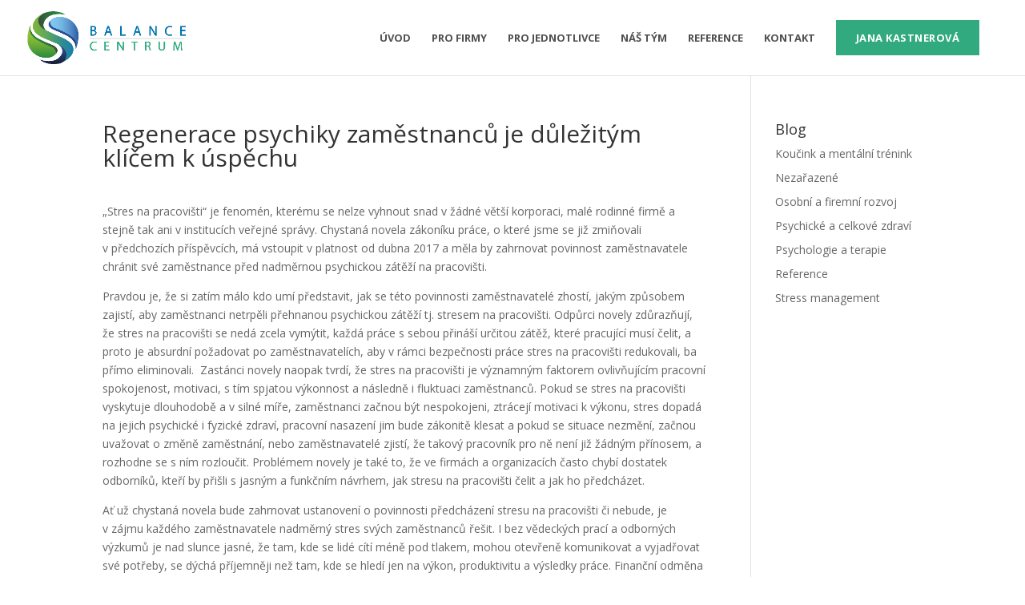

--- FILE ---
content_type: text/javascript
request_url: https://balancecentrum.eu/wp-content/plugins/supreme-modules-pro-for-divi/scripts/frontend-bundle.min.js?ver=1.0.0
body_size: 1925
content:
!function(t){var e={};function i(n){if(e[n])return e[n].exports;var a=e[n]={i:n,l:!1,exports:{}};return t[n].call(a.exports,a,a.exports,i),a.l=!0,a.exports}i.m=t,i.c=e,i.d=function(t,e,n){i.o(t,e)||Object.defineProperty(t,e,{configurable:!1,enumerable:!0,get:n})},i.n=function(t){var e=t&&t.__esModule?function(){return t.default}:function(){return t};return i.d(e,"a",e),e},i.o=function(t,e){return Object.prototype.hasOwnProperty.call(t,e)},i.p="/",i(i.s=355)}({355:function(t,e,i){i(89),i(61),i(60),i(78),i(79),i(356),i(357),i(358),i(54),i(359),i(91),i(360),i(92),i(58),i(57),i(94),i(93),i(90),i(55),i(95),i(56),i(361),t.exports=i(362)},356:function(t,e){},357:function(t,e){},358:function(t,e){},359:function(t,e){},360:function(t,e){},361:function(t,e){},362:function(t,e){jQuery(function(t){var e=t(".dsm-typing-effect .dsm-typing");if(t(".dsm-typing-effect").length&&t(e).each(function(e,i){var n=this,a=t(this).data("dsm-typing-strings").split("|"),o=t(this).data("dsm-typing-loop"),s=parseFloat(t(this).data("dsm-typing-speed"),10),r=parseFloat(t(this).data("dsm-typing-backdelay"),10),d=this,l={strings:a,loop:o,typeSpeed:s,backSpeed:parseFloat(t(this).data("dsm-typing-backspeed"),10),backDelay:r,cursorChar:t(this).data("dsm-typing-cursor"),fadeOut:t(this).data("dsm-typing-fadeout"),shuffle:t(this).data("dsm-typing-shuffle"),contentType:"html",onComplete:function(e){"on"==t(n).data("dsm-typing-remove-cursor")&&t(n).next(".typed-cursor").hide()}},m="";t(this).waypoint({handler:function(t){"down"===t?m=new Typed(d,l):m.destroy()},offset:"100%"})}),t(".dsm_contact_form_7_btn_icon").length&&t(".dsm_contact_form_7_btn_icon").each(function(e,i){var n=t(this).attr("data-dsm-btn-icon");t(this).find(".wpcf7-submit").addClass("et_pb_custom_button_icon"),t(this).find(".wpcf7-submit").attr("data-icon",n)}),t("a.dsm-video-lightbox").length&&t("a.dsm-video-lightbox").magnificPopup({type:"iframe",iframe:{markup:'<div class="mfp-iframe-scaler dsm-video-popup"><div class="mfp-close"></div><iframe class="mfp-iframe" frameborder="0" allowfullscreen></iframe></div>',patterns:{youtube:{index:"youtube.com/",id:"v=",src:"//www.youtube.com/embed/%id%?autoplay=1&rel=0"},vimeo:{index:"vimeo.com/",id:"/",src:"//player.vimeo.com/video/%id%?autoplay=1"},dailymotion:{index:"dailymotion.com",id:function(t){var e=t.match(/^.+dailymotion.com\/(video|hub)\/([^_]+)[^#]*(#video=([^_&]+))?/);return null!==e?void 0!==e[4]?e[4]:e[2]:null},src:"https://www.dailymotion.com/embed/video/%id%"}},srcAction:"iframe_src"},mainClass:"dsm-video-popup-wrap mfp-fade"}),t("a.dsm-image-lightbox").length&&t("a.dsm-image-lightbox").magnificPopup({type:"image",removalDelay:500,mainClass:"mfp-fade"}),t(".dsm-tooltip").length&&tippy(".dsm-tooltip",{maxWidth:"",appendTo:function(t){return t}}),t(".dsm_image_hover_reveal").length&&Splitting({target:".dsm_image_hover_reveal [data-rows], .dsm_image_hover_reveal [data-columnss], .dsm_image_hover_reveal [data-image]",by:"cells",image:!0}),t(".dsm_image_reveal").length){document.querySelector(".dsm-image-reveal-text");Splitting(),t(".dsm_image_reveal").each(function(e,i){var n=t(this),a=n.find(".dsm-image-reveal-overlay"),o=!1;n.hover(function(){!function(){o?(TweenMax.killAll(),a[0].style.transformOrigin="top",o=!1):o=!0;TweenMax.fromTo(a,.6,{scaleX:0,scaleY:1,transformOrigin:"left top"},{scaleX:1,ease:Expo.easeInOut,delay:.2,visibility:"visible",onComplete:function(){a[0].style.transformOrigin="right top",o=!1}})}(),setTimeout(function(){n.addClass("dsm-image-reveal-hover")},400)},function(){!function(){o?(TweenMax.killAll(),o=!1,a[0].style.transformOrigin="right top"):o=!0;TweenMax.to(a,.7,{scaleX:0,ease:Expo.easeOut,onComplete:function(){a[0].style.transformOrigin="right top",o=!1}})}(),n.removeClass("dsm-image-reveal-hover")})})}!function e(){var i=[],n=new Date;Date.prototype.yyyymmdd=function(){var t=this.getMonth()+1,e=this.getDate();return[this.getFullYear(),(t>9?"":"0")+t,(e>9?"":"0")+e].join("-")};var a=n.yyyymmdd();if(t(".dsm_schedule_visibility").each(function(){var e=t(this).data("dsm-end"),o=d(t(this).data("dsm-start"),this),s=d(e,this);function r(t){var e=t-n;e<864e5&&e>1e3&&i.push(e)}function d(e,i){if(e){String(e).length<6&&String(e).indexOf(":")>-1&&(e=a+" "+String(e)),-1==String(e).indexOf(":")&&(e+=" 00:00");var o=e.split(":"),s=String(o.slice(0,1)),r=s.substr(s.length-2),d=o.slice(1),l=r<24&&d<60;if("Invalid Date"==(m=new Date(e)))var m=function(t){var e,i=new Date(NaN);return t.substr(0,t.indexOf(" ")),parts=/^\s*(\d{4})-(\d\d)-(\d\d)?.(\d\d)?.(\d\d)\s*$/.exec(t),parts&&(e=+parts[2],i.setFullYear(parts[1],e-1,parts[3]),e!=i.getMonth()+1&&i.setTime(NaN),i=new Date(parts[1],e-1,parts[3],parts[4],parts[5])),i}(e);return"Invalid Date"!=m&&l||t(i).addClass("error").attr("title",'"'+e+'" date is incorrect; please use YYYY-MM-DD HH:MM format'),m.getTime()}return n.getTime()}r(o),r(s),o<s&&(o>n||s<n)||o>s&&o>=n&&s<=n?(t(this).hide(),t(this).addClass("dsm-hidden")):(t(this).show(),t(this).removeClass("dsm-hidden"))}),i.length>0){var o=Math.min.apply(null,i);setTimeout(function(){e()},o)}}()})},54:function(t,e){},55:function(t,e){},56:function(t,e){},57:function(t,e){},58:function(t,e){},60:function(t,e){},61:function(t,e){},78:function(t,e){},79:function(t,e){},89:function(t,e){},90:function(t,e){},91:function(t,e){},92:function(t,e){},93:function(t,e){},94:function(t,e){},95:function(t,e){}});